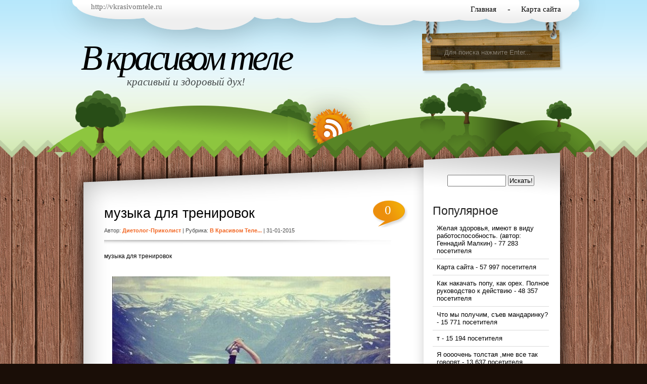

--- FILE ---
content_type: text/html; charset=UTF-8
request_url: http://vkrasivomtele.ru/muzyika-dlya-trenirovok-23/
body_size: 7391
content:
<!DOCTYPE html PUBLIC "-//W3C//DTD XHTML 1.0 Transitional//EN" "http://www.w3.org/TR/xhtml1/DTD/xhtml1-transitional.dtd">
<html xmlns="http://www.w3.org/1999/xhtml" lang="ru-RU">

<head profile="http://gmpg.org/xfn/11">
<meta http-equiv="Content-Type" content="text/html; charset=UTF-8" />

<title>музыка для тренировок | В красивом теле</title>

<meta name="generator" content="WordPress 5.0.24" /> <!-- leave this for stats -->

<link rel="stylesheet" href="http://vkrasivomtele.ru/wp-content/themes/nature-theme/style.css" type="text/css" media="screen" />
<link rel="alternate" type="application/rss+xml" title="В красивом теле RSS Feed" href="http://vkrasivomtele.ru/feed/" />
<link rel="pingback" href="http://vkrasivomtele.ru/xmlrpc.php" />
<!--[if IE]>
<link rel="stylesheet" href="http://vkrasivomtele.ru/wp-content/themes/nature-theme/style-ie.css" type="text/css" media="screen" />
<script type="text/javascript">
	var png_blank = "http://vkrasivomtele.ru/wp-content/themes/nature-theme/images/transparent.gif";
</script>
<![endif]-->

<!-- Main Menu -->
	<script type="text/javascript" src="http://vkrasivomtele.ru/wp-content/themes/nature-theme/js/jquery.min.1.2.6.js"></script>
	<script type="text/javascript" src="http://vkrasivomtele.ru/wp-content/themes/nature-theme/js/jqueryslidemenu/jqueryslidemenu.js"></script>
	<!-- /Main Menu -->

<link rel='dns-prefetch' href='//s.w.org' />
<link rel="alternate" type="application/rss+xml" title="В красивом теле &raquo; Лента комментариев к &laquo;музыка для тренировок&raquo;" href="http://vkrasivomtele.ru/muzyika-dlya-trenirovok-23/feed/" />
		<script type="text/javascript">
			window._wpemojiSettings = {"baseUrl":"https:\/\/s.w.org\/images\/core\/emoji\/11\/72x72\/","ext":".png","svgUrl":"https:\/\/s.w.org\/images\/core\/emoji\/11\/svg\/","svgExt":".svg","source":{"concatemoji":"http:\/\/vkrasivomtele.ru\/wp-includes\/js\/wp-emoji-release.min.js?ver=5.0.24"}};
			!function(e,a,t){var n,r,o,i=a.createElement("canvas"),p=i.getContext&&i.getContext("2d");function s(e,t){var a=String.fromCharCode;p.clearRect(0,0,i.width,i.height),p.fillText(a.apply(this,e),0,0);e=i.toDataURL();return p.clearRect(0,0,i.width,i.height),p.fillText(a.apply(this,t),0,0),e===i.toDataURL()}function c(e){var t=a.createElement("script");t.src=e,t.defer=t.type="text/javascript",a.getElementsByTagName("head")[0].appendChild(t)}for(o=Array("flag","emoji"),t.supports={everything:!0,everythingExceptFlag:!0},r=0;r<o.length;r++)t.supports[o[r]]=function(e){if(!p||!p.fillText)return!1;switch(p.textBaseline="top",p.font="600 32px Arial",e){case"flag":return s([55356,56826,55356,56819],[55356,56826,8203,55356,56819])?!1:!s([55356,57332,56128,56423,56128,56418,56128,56421,56128,56430,56128,56423,56128,56447],[55356,57332,8203,56128,56423,8203,56128,56418,8203,56128,56421,8203,56128,56430,8203,56128,56423,8203,56128,56447]);case"emoji":return!s([55358,56760,9792,65039],[55358,56760,8203,9792,65039])}return!1}(o[r]),t.supports.everything=t.supports.everything&&t.supports[o[r]],"flag"!==o[r]&&(t.supports.everythingExceptFlag=t.supports.everythingExceptFlag&&t.supports[o[r]]);t.supports.everythingExceptFlag=t.supports.everythingExceptFlag&&!t.supports.flag,t.DOMReady=!1,t.readyCallback=function(){t.DOMReady=!0},t.supports.everything||(n=function(){t.readyCallback()},a.addEventListener?(a.addEventListener("DOMContentLoaded",n,!1),e.addEventListener("load",n,!1)):(e.attachEvent("onload",n),a.attachEvent("onreadystatechange",function(){"complete"===a.readyState&&t.readyCallback()})),(n=t.source||{}).concatemoji?c(n.concatemoji):n.wpemoji&&n.twemoji&&(c(n.twemoji),c(n.wpemoji)))}(window,document,window._wpemojiSettings);
		</script>
		<style type="text/css">
img.wp-smiley,
img.emoji {
	display: inline !important;
	border: none !important;
	box-shadow: none !important;
	height: 1em !important;
	width: 1em !important;
	margin: 0 .07em !important;
	vertical-align: -0.1em !important;
	background: none !important;
	padding: 0 !important;
}
</style>
<link rel='stylesheet' id='wp-block-library-css'  href='http://vkrasivomtele.ru/wp-includes/css/dist/block-library/style.min.css?ver=5.0.24' type='text/css' media='all' />
<link rel='stylesheet' id='cptch_stylesheet-css'  href='http://vkrasivomtele.ru/wp-content/plugins/captcha/css/style.css?ver=5.0.24' type='text/css' media='all' />
<link rel='https://api.w.org/' href='http://vkrasivomtele.ru/wp-json/' />
<link rel="EditURI" type="application/rsd+xml" title="RSD" href="http://vkrasivomtele.ru/xmlrpc.php?rsd" />
<link rel="wlwmanifest" type="application/wlwmanifest+xml" href="http://vkrasivomtele.ru/wp-includes/wlwmanifest.xml" /> 
<link rel='prev' title='Упражнения для занятий дома' href='http://vkrasivomtele.ru/uprazhneniya-dlya-zanyatiy-doma-3/' />
<link rel='next' title='))' href='http://vkrasivomtele.ru/166655/' />
<meta name="generator" content="WordPress 5.0.24" />
<link rel="canonical" href="http://vkrasivomtele.ru/muzyika-dlya-trenirovok-23/" />
<link rel='shortlink' href='http://vkrasivomtele.ru/?p=166664' />
<link rel="alternate" type="application/json+oembed" href="http://vkrasivomtele.ru/wp-json/oembed/1.0/embed?url=http%3A%2F%2Fvkrasivomtele.ru%2Fmuzyika-dlya-trenirovok-23%2F" />
<link rel="alternate" type="text/xml+oembed" href="http://vkrasivomtele.ru/wp-json/oembed/1.0/embed?url=http%3A%2F%2Fvkrasivomtele.ru%2Fmuzyika-dlya-trenirovok-23%2F&#038;format=xml" />

<script type="text/javascript">
<!--
if (parent.frames.length > 0) { parent.location.href = location.href; }
-->
</script>


<!-- platinum seo pack 1.3.8 -->
<meta name="robots" content="index,follow,noodp,noydir" />
<meta name="description" content="музыка для тренировок" />
<link rel="canonical" href="http://vkrasivomtele.ru/muzyika-dlya-trenirovok-23/" />
<!-- /platinum one seo pack -->
        <script type="text/javascript">
          var _gaq = _gaq || [];
          _gaq.push(['_setAccount', 'UA-37063161-5']);
          _gaq.push(['_trackPageview']);

          (function() {
            var ga = document.createElement('script'); ga.type = 'text/javascript'; ga.async = true;
            ga.src = ('https:' == document.location.protocol ? 'https://ssl' : 'http://www') + '.google-analytics.com/ga.js';
            var s = document.getElementsByTagName('script')[0]; s.parentNode.insertBefore(ga, s);
          })();
        </script>
    		<style type="text/css">.recentcomments a{display:inline !important;padding:0 !important;margin:0 !important;}</style>
		
</head>
<body>

<div id="header">
	<div id="header_inner">
		<div id="menu">
			<div id="header_link">
				<p><a href="http://vkrasivomtele.ru/">http://vkrasivomtele.ru</a></p>
			</div>
			<div id="menu_items">
				<div id="mainmenu">
					<ul>
						<li class="first "><a href="http://vkrasivomtele.ru/">Главная</a></li>
						<li class="page_item page-item-137299"><a href="http://vkrasivomtele.ru/karta-sayta/">Карта сайта</a></li>					</ul>
				</div>
			</div>
		</div>
		<div id="header_title">
			<h1>
				<a href="http://vkrasivomtele.ru/">В красивом теле</a><span class="description">красивый и здоровый дух!</span>
			</h1>
		</div>
		<div id="main_search">
			<form method="get" id="searchform_top" action="http://vkrasivomtele.ru/">
				<div>
					<input type="text" value="Для поиска нажмите Enter..." name="s" id="searchform_top_text" onclick="this.value='';" />
				</div>
			</form>
		</div>
		<div id="header_rss">
			<a href="http://vkrasivomtele.ru/feed/" title="Rss"><img src="http://vkrasivomtele.ru/wp-content/themes/nature-theme/images/button_rss.png" alt="В красивом теле Rss" /></a>
		</div>
	</div>
</div>

<div id="page">

<div id="body">
	<div id="body_top">
		<div id="body_left">
			<div id="body_left_content">
<script async="async" src="https://w.uptolike.com/widgets/v1/zp.js?pid=1754001" type="text/javascript"></script>
	<div id="content" class="narrowcolumn">

	
			<div class="post" id="post-166664">
                <div class="post-top">
                    <div class="post-title">
                        <h2><a href="http://vkrasivomtele.ru/muzyika-dlya-trenirovok-23/" rel="bookmark" title="Постоянная ссылка: музыка для тренировок">музыка для тренировок</a></h2>
						<h4>0</h4>
                    </div>
					<h3>
						Автор: <span>Диетолог-приколист</span>  |  Рубрика: <span><a href="http://vkrasivomtele.ru/category/v-krasivom-tele/" rel="category tag">В красивом теле...</a></span>  |  31-01-2015					</h3>
                </div>

				<div class="entry">
										<p>музыка для тренировок</p>
<p><center><a href="http://vkrasivomtele.ru/wp-content/uploads/2015/01/wpid-muzyka-dlya-trenirovok_i_14.jpg"><img src="http://vkrasivomtele.ru/wp-content/uploads/2015/01/wpid-muzyka-dlya-trenirovok_i_14.jpg" title="" alt="" /></a></center></p>
									</div>
			</div>

	
<!-- You can start editing here. -->


			<!-- If comments are open, but there are no comments. -->

	 


<div id="respond">
<h3 id="respond_title">Ваш отзыв</h3>
	<div class="entry">
		<div class="banner"></div>
	</div>

<div class="cancel-comment-reply">
	<small><a rel="nofollow" id="cancel-comment-reply-link" href="/muzyika-dlya-trenirovok-23/#respond" style="display:none;">Нажмите, чтобы отменить ответ.</a></small>
</div>


<form action="http://vkrasivomtele.ru/wp-comments-post.php" method="post" id="commentform">


<p><input type="text" name="author" id="author" value="" size="22" tabindex="1" aria-required='true' />
<label for="author"><small>Имя *</small></label></p>

<p><input type="text" name="email" id="email" value="" size="22" tabindex="2" aria-required='true' />
<label for="email"><small>Почта (скрыта) *</small></label></p>

<p><input type="text" name="url" id="url" value="" size="22" tabindex="3" />
<label for="url"><small>Сайт</small></label></p>


<!--<p><small><strong>XHTML:</strong> Вы можете использовать следующие теги: <code>&lt;a href=&quot;&quot; title=&quot;&quot;&gt; &lt;abbr title=&quot;&quot;&gt; &lt;acronym title=&quot;&quot;&gt; &lt;b&gt; &lt;blockquote cite=&quot;&quot;&gt; &lt;cite&gt; &lt;code&gt; &lt;del datetime=&quot;&quot;&gt; &lt;em&gt; &lt;i&gt; &lt;q cite=&quot;&quot;&gt; &lt;s&gt; &lt;strike&gt; &lt;strong&gt; </code></small></p>-->

<p><textarea name="comment" id="comment" cols="100%" rows="10" tabindex="4"></textarea></p>

<p><input name="submit" type="image" src="http://vkrasivomtele.ru/wp-content/themes/nature-theme/images/button_submit.gif" id="submit" tabindex="5" value="Отправить" />
<input type='hidden' name='comment_post_ID' value='166664' id='comment_post_ID' />
<input type='hidden' name='comment_parent' id='comment_parent' value='0' />
</p>
<p style="display: none;"><input type="hidden" id="akismet_comment_nonce" name="akismet_comment_nonce" value="7cb0b6417d" /></p><p class="cptch_block"><br />		<input type="hidden" name="cptch_result" value="UZY=" />
		<input type="hidden" name="cptch_time" value="1768705348" />
		<input type="hidden" value="Version: 4.1.3" />
		6 &#43; два =  <input id="cptch_input" class="cptch_input" type="text" autocomplete="off" name="cptch_number" value="" maxlength="2" size="2" aria-required="true" required="required" style="margin-bottom:0;display:inline;font-size: 12px;width: 40px;" /></p><p style="display: none;"><input type="hidden" id="ak_js" name="ak_js" value="149"/></p>
</form>

</div>


	
	</div>

	
				
			</div>
		</div>
	
		<div id="body_right">
			<div id="body_right_content">
				
				<div id="sidebars">
					<div id="sidebar" class="sidebars">
		<ul>
		<li id="search-2" class="widget widget_search"><form method="get" id="searchform" action="http://vkrasivomtele.ru/">
<div><input type="text" value="" name="s" id="s" />
<input type="submit" id="searchsubmit" value="Искать!" />
</div>
</form>
</li><li id="views-2" class="widget widget_views"><h2 class="widgettitle">Популярное</h2><ul>
<li><a href="http://vkrasivomtele.ru/zhelaya-zdorovya-imeyut-v-vidu-rabotosposobnost-avtor-gennadiy-malkin-2/"  title="Желая здоровья, имеют в виду работоспособность. (автор: Геннадий Малкин)">Желая здоровья, имеют в виду работоспособность. (автор: Геннадий Малкин)</a> - 77&nbsp;283 посетителя</li><li><a href="http://vkrasivomtele.ru/karta-sayta/"  title="Карта сайта">Карта сайта</a> - 57&nbsp;997 посетителя</li><li><a href="http://vkrasivomtele.ru/d0-ba-d0-b0-d0-ba-d0-bd-d0-b0-d0-ba-d0-b0-d1-87-d0-b0-d1-82-d1-8c-d0-bf-d0-be-d0-bf-d1-83-d0-ba-d0-b0-d0-ba-d0-be-d1-80-d0-b5-d1-85-d0-bf-d0-be-d0-bb-d0-bd-d0-be-d0-b5-d1-80-d1-83-d0-ba-d0-be/"  title="Как накачать попу, как орех. Полное руководство к действию">Как накачать попу, как орех. Полное руководство к действию</a> - 48&nbsp;357 посетителя</li><li><a href="http://vkrasivomtele.ru/chto-myi-poluchim-sev-mandarinku/"  title="Что мы получим, съев мандаринку?">Что мы получим, съев мандаринку?</a> - 15&nbsp;771 посетителя</li><li><a href="http://vkrasivomtele.ru/t/"  title="т">т</a> - 15&nbsp;194 посетителя</li><li><a href="http://vkrasivomtele.ru/ya-oooochen-tolstaya-mne-vse-tak-govoryat/"  title="Я оооочень толстая ,мне все так говорят">Я оооочень толстая ,мне все так говорят</a> - 13&nbsp;637 посетителя</li><li><a href="http://vkrasivomtele.ru/superset-ili-krugovaya-trenirovka/"  title="Суперсет или круговая тренировка?">Суперсет или круговая тренировка?</a> - 12&nbsp;599 посетителя</li><li><a href="http://vkrasivomtele.ru/uprazhnenie-chtobyi-ubrat-yamki-i-vpadinki-na-pope-2-3-minutki-hodim-na-yagoditsah-vpered-i-nazad-n/"  title="Упражнение, чтобы убрать &laquo;ямки и впадинки&raquo; на попе 2-3 минутки &laquo;ходим&raquo; на ягодицах вперед и назад (н&hellip;">Упражнение, чтобы убрать &laquo;ямки и впадинки&raquo; на попе 2-3 минутки &laquo;ходим&raquo; на ягодицах вперед и назад (н&hellip;</a> - 12&nbsp;363 посетителя</li><li><a href="http://vkrasivomtele.ru/ubiraet-boka-za-20-zanyatiy-1-melnitsa-100-raz-2-1-tyanemsya-za-ruchkami-po-40-raz-2-2-naklonyi-v-s/"  title="Убирает Бока за 20 занятий! 1.мельница &mdash; 100 раз 2.1.тянемся за ручками &mdash; по 40 раз 2.2. наклоны в с&hellip;">Убирает Бока за 20 занятий! 1.мельница &mdash; 100 раз 2.1.тянемся за ручками &mdash; по 40 раз 2.2. наклоны в с&hellip;</a> - 11&nbsp;300 посетителя</li><li><a href="http://vkrasivomtele.ru/podrobnaya-klassifikatsiya-vagin-18/"  title="Подробная классификация вагин (18+)">Подробная классификация вагин (18+)</a> - 9&nbsp;646 посетителя</li></ul>
</li><li id="execphp-2" class="widget widget_execphp">			<div class="execphpwidget"><script async="async" src="https://w.uptolike.com/widgets/v1/zp.js?pid=tlcedba92c3356953baa5e29cf387df0eec6db6862" type="text/javascript"></script>
 </div>
		</li><li id="recent-comments-2" class="widget widget_recent_comments"><h2 class="widgettitle">Комментарии:</h2><ul id="recentcomments"><li class="recentcomments"><span class="comment-author-link">Haywardpic</span> к записи <a href="http://vkrasivomtele.ru/d0-ba-d0-b0-d0-ba-d0-bd-d0-b0-d0-ba-d0-b0-d1-87-d0-b0-d1-82-d1-8c-d0-bf-d0-be-d0-bf-d1-83-d0-ba-d0-b0-d0-ba-d0-be-d1-80-d0-b5-d1-85-d0-bf-d0-be-d0-bb-d0-bd-d0-be-d0-b5-d1-80-d1-83-d0-ba-d0-be/#comment-14780">Как накачать попу, как орех. Полное руководство к действию</a></li><li class="recentcomments"><span class="comment-author-link"><a href='http://юрконсультация.москва' rel='external nofollow' class='url'>Николай</a></span> к записи <a href="http://vkrasivomtele.ru/d0-b4-d0-b8-d0-b5-d1-82-d0-b0-d0-b4-d0-bb-d1-8f-d0-bf-d0-be-d1-85-d1-83-d0-b4-d0-b5-d0-bd-d0-b8-d1-8f/#comment-12589">Диета для похудения</a></li><li class="recentcomments"><span class="comment-author-link"><a href='https://skobeIkin.ru' rel='external nofollow' class='url'>Андрей С</a></span> к записи <a href="http://vkrasivomtele.ru/d0-ba-d0-b5-d1-82-d0-be-d0-b4-d0-b8-d0-b5-d1-82-d0-b0-d0-b2-d0-be-d0-bb-d1-88-d0-b5-d0-b1-d0-bd-d0-b0-d1-8f-d0-bf-d0-b8-d0-bb-d1-8e-d0-bb-d1-8f-d0-b4-d0-bb-d1-8f-d1-85-d1-83-d0-b4-d0-b5-d1-8e/#comment-10250">Кето-диета волшебная пилюля для худеющих</a></li><li class="recentcomments"><span class="comment-author-link"><a href='https://skobeIkin.ru' rel='external nofollow' class='url'>Андрей С</a></span> к записи <a href="http://vkrasivomtele.ru/odna-kruzhka-piva-zamenyaet-odin-udar-po-pecheni-esli-est-zhelanie-mogu-ugostit/#comment-10249">Одна кружка пива заменяет один удар по печени, если есть желание, могу угостить!&#8230;&#8230;</a></li><li class="recentcomments"><span class="comment-author-link">Комбез</span> к записи <a href="http://vkrasivomtele.ru/odna-kruzhka-piva-zamenyaet-odin-udar-po-pecheni-esli-est-zhelanie-mogu-ugostit/#comment-9467">Одна кружка пива заменяет один удар по печени, если есть желание, могу угостить!&#8230;&#8230;</a></li><li class="recentcomments"><span class="comment-author-link">Holographicwpc</span> к записи <a href="http://vkrasivomtele.ru/zhelaya-zdorovya-imeyut-v-vidu-rabotosposobnost-avtor-gennadiy-malkin-2/#comment-8882">Желая здоровья, имеют в виду работоспособность. (автор: Геннадий Малкин)</a></li><li class="recentcomments"><span class="comment-author-link">Leupoldxks</span> к записи <a href="http://vkrasivomtele.ru/zhelaya-zdorovya-imeyut-v-vidu-rabotosposobnost-avtor-gennadiy-malkin-2/#comment-7548">Желая здоровья, имеют в виду работоспособность. (автор: Геннадий Малкин)</a></li><li class="recentcomments"><span class="comment-author-link">Blenderzkr</span> к записи <a href="http://vkrasivomtele.ru/zhelaya-zdorovya-imeyut-v-vidu-rabotosposobnost-avtor-gennadiy-malkin-2/#comment-5467">Желая здоровья, имеют в виду работоспособность. (автор: Геннадий Малкин)</a></li><li class="recentcomments"><span class="comment-author-link">Yamahazcn</span> к записи <a href="http://vkrasivomtele.ru/zhelaya-zdorovya-imeyut-v-vidu-rabotosposobnost-avtor-gennadiy-malkin-2/#comment-5287">Желая здоровья, имеют в виду работоспособность. (автор: Геннадий Малкин)</a></li><li class="recentcomments"><span class="comment-author-link">Augustkcp</span> к записи <a href="http://vkrasivomtele.ru/zhelaya-zdorovya-imeyut-v-vidu-rabotosposobnost-avtor-gennadiy-malkin-2/#comment-5246">Желая здоровья, имеют в виду работоспособность. (автор: Геннадий Малкин)</a></li><li class="recentcomments"><span class="comment-author-link">Furriontyy</span> к записи <a href="http://vkrasivomtele.ru/zhelaya-zdorovya-imeyut-v-vidu-rabotosposobnost-avtor-gennadiy-malkin-2/#comment-5192">Желая здоровья, имеют в виду работоспособность. (автор: Геннадий Малкин)</a></li><li class="recentcomments"><span class="comment-author-link">Маша</span> к записи <a href="http://vkrasivomtele.ru/opros-dlya-devushek-kakoy-tip-muzhchin-vam-nravitsya-bolshe/#comment-4827">Опрос для девушек: какой тип мужчин вам нравится больше?&#8230;&#8230;</a></li><li class="recentcomments"><span class="comment-author-link"><a href='https://rem-72.ru/remont-kvartir-v-moskve/' rel='external nofollow' class='url'>OrelStroyber</a></span> к записи <a href="http://vkrasivomtele.ru/chto-myi-poluchim-sev-mandarinku/#comment-2572">Что мы получим, съев мандаринку?</a></li><li class="recentcomments"><span class="comment-author-link">Bitcoin rate is growing. Become a millionaire. Get a passive income of $ 3,500 per day. http://2url.de/w54a?bhw=79p</span> к записи <a href="http://vkrasivomtele.ru/chto-myi-poluchim-sev-mandarinku/#comment-2470">Что мы получим, съев мандаринку?</a></li><li class="recentcomments"><span class="comment-author-link"><a href='http://tinkoff.ivru.net' rel='external nofollow' class='url'>Евгений</a></span> к записи <a href="http://vkrasivomtele.ru/t/#comment-1569">т</a></li><li class="recentcomments"><span class="comment-author-link"><a href='http://bit.ly/2GEOAzh' rel='external nofollow' class='url'>Natasha Nazarova</a></span> к записи <a href="http://vkrasivomtele.ru/zhelaya-zdorovya-imeyut-v-vidu-rabotosposobnost-avtor-gennadiy-malkin-2/#comment-1108">Желая здоровья, имеют в виду работоспособность. (автор: Геннадий Малкин)</a></li></ul></li><li id="text-2" class="widget widget_text">			<div class="textwidget"><!--LiveInternet counter--><script type="text/javascript"><!--
document.write("<a href='//www.liveinternet.ru/click' "+
"target=_blank><img src='//counter.yadro.ru/hit?t27.6;r"+
escape(document.referrer)+((typeof(screen)=="undefined")?"":
";s"+screen.width+"*"+screen.height+"*"+(screen.colorDepth?
screen.colorDepth:screen.pixelDepth))+";u"+escape(document.URL)+
";"+Math.random()+
"' alt='' title='LiveInternet: показано количество просмотров и"+
" посетителей' "+
"border='0' width='88' height='120'><\/a>")
//--></script><!--/LiveInternet-->
<!-- Yandex.Metrika counter -->
<script type="text/javascript">
(function (d, w, c) {
    (w[c] = w[c] || []).push(function() {
        try {
            w.yaCounter29040425 = new Ya.Metrika({id:29040425,
                    webvisor:true,
                    clickmap:true,
                    trackLinks:true,
                    accurateTrackBounce:true});
        } catch(e) { }
    });

    var n = d.getElementsByTagName("script")[0],
        s = d.createElement("script"),
        f = function () { n.parentNode.insertBefore(s, n); };
    s.type = "text/javascript";
    s.async = true;
    s.src = (d.location.protocol == "https:" ? "https:" : "http:") + "//mc.yandex.ru/metrika/watch.js";

    if (w.opera == "[object Opera]") {
        d.addEventListener("DOMContentLoaded", f, false);
    } else { f(); }
})(document, window, "yandex_metrika_callbacks");
</script>
<noscript><div><img src="//mc.yandex.ru/watch/29040425" style="position:absolute; left:-9999px;" alt="" /></div></noscript>
<!-- /Yandex.Metrika counter --></div>
		</li>			        </ul>
	</div>
				</div>
				
			</div>
		</div>
	
	</div>
</div>


</div>

<div id="footer">
	<div id="footer_inner">
		<div id="footer_text">
			<p> <a href="/">В красивом теле</a></p>
		</div>
	</div>
</div>


		<script type="text/javascript">
<!--
var _acic={dataProvider:10};(function(){var e=document.createElement("script");e.type="text/javascript";e.async=true;e.src="https://www.acint.net/aci.js";var t=document.getElementsByTagName("script")[0];t.parentNode.insertBefore(e,t)})()
//-->
</script><script type='text/javascript' src='http://vkrasivomtele.ru/wp-content/plugins/akismet/_inc/form.js?ver=3.1.3'></script>
<script type='text/javascript' src='http://vkrasivomtele.ru/wp-includes/js/comment-reply.min.js?ver=5.0.24'></script>
<script type='text/javascript' src='http://vkrasivomtele.ru/wp-includes/js/wp-embed.min.js?ver=5.0.24'></script>
<!-- Yandex.Metrika counter -->
<script type="text/javascript" >
    (function (d, w, c) {
        (w[c] = w[c] || []).push(function() {
            try {
                w.yaCounter48203237 = new Ya.Metrika({
                    id:48203237,
                    clickmap:true,
                    trackLinks:true,
                    accurateTrackBounce:true
                });
            } catch(e) { }
        });

        var n = d.getElementsByTagName("script")[0],
            s = d.createElement("script"),
            f = function () { n.parentNode.insertBefore(s, n); };
        s.type = "text/javascript";
        s.async = true;
        s.src = "https://mc.yandex.ru/metrika/watch.js";

        if (w.opera == "[object Opera]") {
            d.addEventListener("DOMContentLoaded", f, false);
        } else { f(); }
    })(document, window, "yandex_metrika_callbacks");
</script>
<noscript><div><img src="https://mc.yandex.ru/watch/48203237" style="position:absolute; left:-9999px;" alt="" /></div></noscript>
<!-- /Yandex.Metrika counter -->
</body>
</html>


--- FILE ---
content_type: application/javascript;charset=utf-8
request_url: https://w.uptolike.com/widgets/v1/version.js?cb=cb__utl_cb_share_1768705353861626
body_size: 397
content:
cb__utl_cb_share_1768705353861626('1ea92d09c43527572b24fe052f11127b');